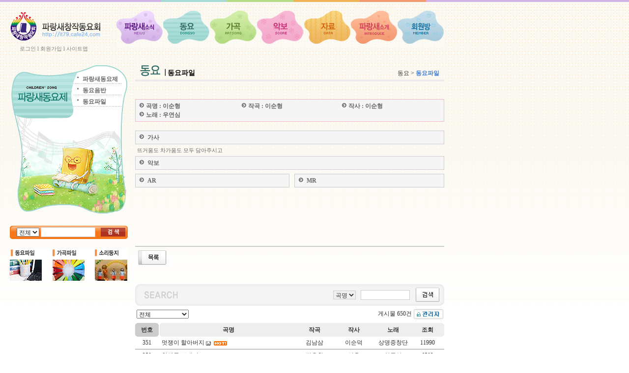

--- FILE ---
content_type: text/html
request_url: https://it79.cafe24.com/_ver01/_bbs_iw2000/?doc=bbs/board.php&bo_table=0203&sselect=&stext=&ssort=wr_num&sorder=asc&soperator=&page=11&wr_id=346
body_size: 10658
content:
<html>
<head>
<meta http-equiv='content-type' content='text/html; charset=euc-kr'>
<title>동요 > 동요파일 > 이순형</title>


<link rel='stylesheet' href='./style.css' type='text/css'>
<link rel='stylesheet' href='../_css/basic.css' type='text/css'>


</head>

<script language='JavaScript' src='./javascript.js'></script>

<body leftmargin='0' topmargin='0' style="background-color:transparent">

<!-- 상단 책갈피 -->
<a name='board_head'></a>




<link href="../_css/basic.css" rel="stylesheet" type="text/css">

<style type="text/css">
<!--
#Layer1_sm001 {
	position:absolute;
	width:240;
	height:100;
	z-index:1;
}
#sub004 {	position:absolute;
	left:600;
	height:0;
	z-index:4;
	width: 250;
	visibility: hidden;
}
#sub005 {	position:absolute;
	left:720;
	width:154px;
	height:0;
	z-index:5;
	visibility: hidden;
}
#sub006 {	position:absolute;
	left:700;
	width:200;
	height:0;
	z-index:6;
	visibility: hidden;
}
#sub_001 {
	position:absolute;
	width:650;
	z-index:1;
	visibility: hidden;
}
#sub_002 {
	position:absolute;
	z-index:2;
	visibility: hidden;
	width: 550;
}
#sub_003 {
	position:absolute;
	width:440;
	z-index:3;
	visibility: hidden;
}
#sub_004 {
	position:absolute;
	z-index:4;
	width: 425;
	visibility: hidden;
	left: 260;
}
#sub_005 {
	position:absolute;
	left:260;
	width:535;
	height:0;
	z-index:5;
	visibility: hidden;
}
#sub_006 {
	position:absolute;
	left:260;
	width:640;
	height:0;
	z-index:6;
	visibility: hidden;
}
.style3_t {	color: #3e7cd9;
	font-weight: bold;
}
.style5 {color: #000000; font-weight: bold; font-size: 14px; }
-->
</style>
<script type="text/JavaScript">
<!--
function MM_swapImgRestore() { //v3.0
  var i,x,a=document.MM_sr; for(i=0;a&&i<a.length&&(x=a[i])&&x.oSrc;i++) x.src=x.oSrc;
}

function MM_preloadImages() { //v3.0
  var d=document; if(d.images){ if(!d.MM_p) d.MM_p=new Array();
    var i,j=d.MM_p.length,a=MM_preloadImages.arguments; for(i=0; i<a.length; i++)
    if (a[i].indexOf("#")!=0){ d.MM_p[j]=new Image; d.MM_p[j++].src=a[i];}}
}

function MM_findObj(n, d) { //v4.01
  var p,i,x;  if(!d) d=document; if((p=n.indexOf("?"))>0&&parent.frames.length) {
    d=parent.frames[n.substring(p+1)].document; n=n.substring(0,p);}
  if(!(x=d[n])&&d.all) x=d.all[n]; for (i=0;!x&&i<d.forms.length;i++) x=d.forms[i][n];
  for(i=0;!x&&d.layers&&i<d.layers.length;i++) x=MM_findObj(n,d.layers[i].document);
  if(!x && d.getElementById) x=d.getElementById(n); return x;
}

function MM_swapImage() { //v3.0
  var i,j=0,x,a=MM_swapImage.arguments; document.MM_sr=new Array; for(i=0;i<(a.length-2);i+=3)
   if ((x=MM_findObj(a[i]))!=null){document.MM_sr[j++]=x; if(!x.oSrc) x.oSrc=x.src; x.src=a[i+2];}
}

function MM_showHideLayers() { //v6.0
  var i,p,v,obj,args=MM_showHideLayers.arguments;
  for (i=0; i<(args.length-2); i+=3) if ((obj=MM_findObj(args[i]))!=null) { v=args[i+2];
    if (obj.style) { obj=obj.style; v=(v=='show')?'visible':(v=='hide')?'hidden':v; }
    obj.visibility=v; }
}
//-->
</script>
<body onLoad="MM_preloadImages('../images/00/over_001.jpg','../images/00/over_002.jpg','../images/00/over_003.jpg','../images/00/over_004.jpg','../images/00/over_005.jpg','../images/00/over_006.jpg','../images/00/over_007.jpg')">
<table width="100%" height="100%" border="0" cellpadding="0" cellspacing="0" background="../images/00/mainbg.jpg" style="background-repeat:repeat-x">
  <tr>
    <td width="20" valign="top"><table width="100%" height="100%" border="0" cellpadding="0" cellspacing="0">
      <tr>
        <td>&nbsp;</td>
      </tr>
      <tr>
        <td height="69" bgcolor="#EFEFEF">&nbsp;</td>
      </tr>
    </table></td>
    <td width="884" valign="top"><table width="100%" height="100%" border="0" cellpadding="0" cellspacing="0">
      <tr>
        <td height="120" valign="top"><table width="100%" border="0" cellspacing="0" cellpadding="0">
            <tr>
                      <td width="239" height="120" valign="top">
					  
					  <a href="./"><img src="../images/00/menu.png" width="200" height="75" alt="" style="margin-top: 20px;"></a>
					  
					  <div style="position:absolute;margin-left: 20px; margin-top: -5px;font-size: 11px;opacity: 0.6;">
						<a href="./?doc=bbs/mblogin.php">로그인</a> l <a href="./?doc=bbs/mbform.php">회원가입</a>
	
				      l <a href="./?link_code=0001">사이트맵</a>
					  					  </div>
					  
		    </td>
              <td width="645" valign="top"><table width="100%" border="0" cellspacing="0" cellpadding="0">
                <tr>
                  <td height="4"><img src="../images/00/colorbar_001.jpg" width="645" height="4" /></td>
                </tr>
                <tr>
                  <td height="11"></td>
                </tr>
                <tr>
                  <td><table width="100%" border="0" cellspacing="0" cellpadding="0">
                      <tr>
                        <td width="95"><a href="./?link_code=0501" onMouseOver="MM_swapImage('Image8','','../images/00/over_001.jpg',1)" onMouseOut="MM_swapImgRestore()"><img src="../images/00/roll_001.jpg" name="Image8" width="95" height="80" border="0" onMouseOver="MM_showHideLayers('sub_001','','show','sub_002','','hide','sub_003','','hide','sub_004','','hide','sub_005','','hide','sub_006','','hide')" /></a></td>
                        <td width="95"><a href="./?link_code=0201" onMouseOut="MM_swapImgRestore()" onMouseOver="MM_swapImage('Image9','','../images/00/over_002.jpg',1)"><img src="../images/00/roll_002.jpg" name="Image9" width="95" height="80" border="0" onMouseOver="MM_showHideLayers('sub_001','','hide','sub_002','','show','sub_003','','hide','sub_004','','hide','sub_005','','hide','sub_006','','hide')" /></a></td>
                        <td width="96"><a href="./?link_code=0301" onMouseOut="MM_swapImgRestore()" onMouseOver="MM_swapImage('Image10','','../images/00/over_003.jpg',1)"><img src="../images/00/roll_003.jpg" name="Image10" width="96" height="80" border="0" onMouseOver="MM_showHideLayers('sub_001','','hide','sub_002','','hide','sub_003','','show','sub_004','','hide','sub_005','','hide','sub_006','','hide')" /></a></td>
                        <td width="96"><a href="./?link_code=0601" onMouseOut="MM_swapImgRestore()" onMouseOver="MM_swapImage('Image11','','../images/00/over_004.jpg',1)"><img src="../images/00/roll_004.jpg" name="Image11" width="96" height="80" border="0" onMouseOver="MM_showHideLayers('sub_001','','hide','sub_002','','hide','sub_003','','hide','sub_004','','show','sub_005','','hide','sub_006','','hide')" /></a></td>
                        <td width="95"><a href="./?link_code=0401" onMouseOut="MM_swapImgRestore()" onMouseOver="MM_swapImage('Image12','','../images/00/over_005.jpg',1)"><img src="../images/00/roll_005.jpg" name="Image12" width="95" height="80" border="0" onMouseOver="MM_showHideLayers('sub_001','','hide','sub_002','','hide','sub_003','','hide','sub_004','','hide','sub_005','','show','sub_006','','hide')" /></a></td>
                        <td width="95"><a href="./?link_code=0101" onMouseOut="MM_swapImgRestore()" onMouseOver="MM_swapImage('Image13','','../images/00/over_006.jpg',1)"><img src="../images/00/roll_006.jpg" name="Image13" width="95" height="80" border="0" onMouseOver="MM_showHideLayers('sub_001','','hide','sub_002','','hide','sub_003','','hide','sub_004','','hide','sub_005','','hide','sub_006','','show')" /></a></td>
                        <td width="95"><a href="./?link_code=0701" onMouseOut="MM_swapImgRestore()" onMouseOver="MM_swapImage('Image14','','../images/00/over_007.jpg',1)"><img src="../images/00/roll_007.jpg" name="Image14" width="95" height="80" border="0" onMouseOver="MM_showHideLayers('sub_001','','hide','sub_002','','hide','sub_003','','hide','sub_004','','hide','sub_005','','hide','sub_006','','hide')"></a></td>
                      </tr>
                  </table></td>
                </tr>
                <tr>
                  <td><table width="100%" border="0" cellspacing="0" cellpadding="0">
                    <tr>
                      <td width="95" valign="top"><div id="sub_001">
                          <table border=0 cellspacing=0 cellpadding=0><tr><td height=28><img src='../images/comm/dot_008.gif'> <b><a href='./?doc=bbs/board.php&bo_table=0501'><span style='font-size:9pt;color:666666'>공지사항</span></a></b></td><td height=28><img src='../images/comm/dot_008.gif'> <b><a href='./?doc=bbs/board.php&bo_table=0502'><span style='font-size:9pt;color:666666'>자유게시판</span></a></b></td></tr></table>                      </div></td>
                      <td width="95" valign="top"><div id="sub_002">
                          <table border=0 cellspacing=0 cellpadding=0><tr><td height=28><img src='../images/comm/dot_008.gif'> <b><a href='./?doc=bbs/board.php&bo_table=0201'><span style='font-size:9pt;color:666666'>파랑새동요제</span></a></b></td><td height=28><img src='../images/comm/dot_008.gif'> <b><a href='./?doc=bbs/board.php&bo_table=0202'><span style='font-size:9pt;color:666666'>동요음반</span></a></b></td><td height=28><img src='../images/comm/dot_008.gif'> <b><a href='./?doc=bbs/board.php&bo_table=0203'><span style='font-size:9pt;color:666666'>동요파일</span></a></b></td></tr></table>                      </div></td>
                      <td width="96" valign="top"><div id="sub_003">
                          <table border=0 cellspacing=0 cellpadding=0><tr><td height=28><img src='../images/comm/dot_008.gif'> <b><a href='./?doc=bbs/board.php&bo_table=0301'><span style='font-size:9pt;color:666666'>가곡음반</span></a></b></td><td height=28><img src='../images/comm/dot_008.gif'> <b><a href='./?doc=bbs/board.php&bo_table=0302'><span style='font-size:9pt;color:666666'>가곡파일</span></a></b></td></tr></table>                      </div></td>
                      <td width="96" align="right" valign="top"><div id="sub_004">
                          <table border=0 cellspacing=0 cellpadding=0><tr><td height=28><img src='../images/comm/dot_008.gif'> <b><a href='./?doc=bbs/board.php&bo_table=0601'><span style='font-size:9pt;color:666666'>가락악보</span></a></b></td><td height=28><img src='../images/comm/dot_008.gif'> <b><a href='./?doc=bbs/board.php&bo_table=0602'><span style='font-size:9pt;color:666666'>반주악보</span></a></b></td><td height=28><img src='../images/comm/dot_008.gif'> <b><a href='./?doc=bbs/board.php&bo_table=0604'><span style='font-size:9pt;color:666666'>지정곡악보</span></a></b></td></tr></table>                      </div></td>
                      <td width="95" align="right" valign="top"><div id="sub_005">
                          <table border=0 cellspacing=0 cellpadding=0><tr><td height=28><img src='../images/comm/dot_008.gif'> <b><a href='./?doc=bbs/board.php&bo_table=0401'><span style='font-size:9pt;color:666666'>사진</span></a></b></td><td height=28><img src='../images/comm/dot_008.gif'> <b><a href='./?doc=bbs/board.php&bo_table=0402'><span style='font-size:9pt;color:666666'>동영상</span></a></b></td><td height=28><img src='../images/comm/dot_008.gif'> <b><a href='./?doc=bbs/board.php&bo_table=0403'><span style='font-size:9pt;color:666666'>종합</span></a></b></td></tr></table>                      </div></td>
                      <td width="95" align="right" valign="top"><div id="sub_006">
                          
			<table border=0 cellspacing=0 cellpadding=0>
			<tr><td height=28>
			<img src='../images/comm/dot_008.gif'> <b><a href='./?link_code=0101'><span style='font-size:9pt;color:666666'>취지</span></a></b>
			</td>
			<td height=28>
			<img src='../images/comm/dot_008.gif'> <b><a href='./?link_code=0102'><span style='font-size:9pt;color:666666'>조직</span></a></b>
			</td>
			<td height=28>
			<img src='../images/comm/dot_008.gif'> <b><a href='./?link_code=0103'><span style='font-size:9pt;color:666666'>회칙</span></a></b>
			</td>
			<td height=28>
			<img src='../images/comm/dot_008.gif'> <b><a href='./?link_code=0105'><span style='font-size:9pt;color:666666'>임원</span></a></b>
			</td>
			<td height=28>
			<img src='../images/comm/dot_008.gif'> <b><a href='./?link_code=0106'><span style='font-size:9pt;color:666666'>회원</span></a></b>
			</td>
			</tr>
			</table>
			                      </div></td>
                      <td width="95" align="right" valign="top">&nbsp;</td>
                    </tr>
                  </table></td>
                </tr>
              </table></td>
            </tr>
          </table></td>
      </tr>
      <tr>
        <td height="10"></td>
      </tr>
      <tr>
        <td valign="top"><table width="100%" border="0" cellspacing="0" cellpadding="0">
          <tr>
            <td width="240" valign="top"><table width="100%" border="0" cellspacing="0" cellpadding="0">
              <tr>
              <td width="240" height="310" valign="top"><div id="Layer1_sm001">
                  <table width="100%" border="0" cellspacing="0" cellpadding="0">
                    <tr>
                      <td height="130" valign="top"><table width="100%" border="0" cellspacing="0" cellpadding="0">
                        <tr>
                          <td width="130">&nbsp;</td>
                          <td><table width="100%" border="0" cellspacing="0" cellpadding="0">
                              <tr>
                                <td height="20">&nbsp;</td>
                              </tr>
                              <tr>
                                <td>
			<table width='90%' border=0 cellspacing=0 cellpadding=0>
			<tr><td height=20>
			<img src='../images/comm/dot_008.gif'> <b><a href='./?doc=bbs/board.php&bo_table=0201'><span style='font-size:9pt;color:666666'>파랑새동요제</span></a></b>
			</td></tr>
			<tr><td height=3 background='../images/comm/bg_linein.gif' style='background-repeat:repeat-x'></td></tr>
			</table>
			
			<table width='90%' border=0 cellspacing=0 cellpadding=0>
			<tr><td height=20>
			<img src='../images/comm/dot_008.gif'> <b><a href='./?doc=bbs/board.php&bo_table=0202'><span style='font-size:9pt;color:666666'>동요음반</span></a></b>
			</td></tr>
			<tr><td height=3 background='../images/comm/bg_linein.gif' style='background-repeat:repeat-x'></td></tr>
			</table>
			
			<table width='90%' border=0 cellspacing=0 cellpadding=0>
			<tr><td height=20>
			<img src='../images/comm/dot_008.gif'> <b><a href='./?doc=bbs/board.php&bo_table=0203'><span style='font-size:9pt;color:666666'>동요파일</span></a></b>
			</td></tr>
			<tr><td height=3 background='../images/comm/bg_linein.gif' style='background-repeat:repeat-x'></td></tr>
			</table>
			                                </td>
                              </tr>
                          </table></td>
                        </tr>
                      </table></td>
                    </tr>
                    <tr>
                      <td><table width="100%" border="0" cellspacing="0" cellpadding="0">
                        <tr>
                          <td width="30">&nbsp;</td>
                          <td>
			<table width='100%' border=0 cellspacing=0 cellpadding=0>
			<tr>
			</tr>
			</table></td>
                          <td width="20">&nbsp;</td>
                        </tr>
                      </table>
                    </td>
                    </tr>
                  </table>
                  </div>
				  
			  <img src="../images/00/sm_02.png" width="240" height="310" alt=""/>
			  
			  </td>
              </tr>
			  
			  
			  
			  
			  
			  
			  
			  
			  
              <tr>
                <td height="20">&nbsp;</td>
              </tr>
              <tr>
                <td height="27" valign="top"><table width="100%" border="0" cellspacing="0" cellpadding="0">

                  <tr>
                    <td height="27" background="../images/00/search_002_n.jpg"><table width="100%" border="0" cellspacing="0" cellpadding="0">
                      <form name=fgnusearch method=get action='./'>
                        <input type='hidden' name='doc'           value='bbs/gnusearch.php'>
                        <input type='hidden' name='sselect'       value='concat(wr_subject,wr_content)'>
                        <input type='hidden' name='soperator'     value='1'>
                        <input type='hidden' name='srch_rows'     value='15'>
                        <input type='hidden' name='srch_comment'  value='1'>
                        <input type='hidden' name='srch_days'     value='0'>
                        <input type='hidden' name='sselect'     value='concat(wr_subject,wr_content,wr_1)'>
                        <tr>
                          <td width="60" align="right"><select name=sselect>
                            <option value="concat(wr_subject,wr_content,wr_1)">전체</option>
                            <option value='wr_subject'>곡명</option>
                            <option value='wr_2'>작곡</option>
                            <option value='wr_3'>작사</option>
                            <option value='wr_4'>노래</option>
                            <option value='wr_content'>가사</option>
                            <option value='wr_1'>기타</option>
                          </select></td>
                          <td>&nbsp;<input type=text class=input name='stext' size=14 required minlength=2 itemname='검색어' style="height:20px;"></td>
                          <td><input type=image src='../images/00/searchbt_n.jpg' border=0 align=absmiddle></td>
                        </tr>
                      </form>
                    </table></td>
                  </tr>

                </table>
                  <map name="Map2">
                    <area shape="rect" coords="259,0,299,12" href="./?link_code=0501" />
                  </map>
                  <map name="Map__003">
                    <area shape="rect" coords="261,1,297,13" href="./?link_code=0006">
                  </map></td>
              </tr>
              <tr>
                <td height="20">&nbsp;</td>
              </tr>
              <tr>
              <td height="66" valign="top">
				
			  <img src="../images/00/botton_003.png" alt="" width="240" height="66" usemap="#Map_mb003" border="0"/></td>
              </tr>
			  
			  
			  
			  
			  
			  
			  
			  
			  
            </table></td>
            <td width="15">&nbsp;</td>
            <td valign="top">

			
			<table width="100%" border="0" cellspacing="0" cellpadding="0">
              <tr>
                <td><table width="100%" border="0" cellspacing="0" cellpadding="0">
                    <tr>
                      <td width="10"><img src="../images/00/title_02.jpg"></td>
                      <td><table width="100%" border="0" cellspacing="0" cellpadding="0">
                          <tr>
                            <td height="25" valign="bottom">
							
							<span class="style5">
                              동요파일                            </span>
							
							</td>
                          </tr>
                        </table>
                        <span class="style5">                        </span></td>
                      <td align="right" valign="middle"><table width="100%" border="0" cellspacing="0" cellpadding="0">
                          <tr>
                            <td height="25" align="right" valign="bottom">동요 &gt; <span class="style3_t">동요파일</span></td>
                          </tr>
                      </table></td>
                      <td width="10">&nbsp;</td>
                    </tr>
                </table></td>
              </tr>
              <tr>
                <td height="4" bgcolor="ebe9e9"></td>
              </tr>
              <tr>
                <td><table width="100%" border="0" cellspacing="0" cellpadding="0">
                    <tr>
                      <td width="10">&nbsp;</td>
                      <td>
					  

			
					  </td>
                      <td width="10">&nbsp;</td>
                    </tr>
                </table></td>
              </tr>
            </table>
	

	


<script language='JavaScript'>
	<!--
	var dom = (document.getElementById) ? true : false;
	var ns5 = ((navigator.userAgent.indexOf("Gecko")>-1) && dom) ? true: false;
	var ie5 = ((navigator.userAgent.indexOf("MSIE")>-1) && dom) ? true : false;
	var ns4 = (document.layers && !dom) ? true : false;
	var ie4 = (document.all && !dom) ? true : false;
	var nodyn = (!ns5 && !ns4 && !ie4 && !ie5) ? true : false;
	var offX = 12;
	var offY = 12;

    function gblayeraction(event, name, status)
    {
		var divobj, divsts; 

		if (nodyn) return;
		divobj = (ns4) ? document.name.document : (ie4) ? document.all[name] : (ie5||ns5) ? document.getElementById(name) : null;
		divsts = (ns4) ? document.name : divobj.style;
		var mouseX, mouseY, tpWd, tpHt, winWd, winHt;
		mouseX = (ns4||ns5) ? event.pageX: window.event.clientX + document.body.scrollLeft;
		mouseY = (ns4||ns5) ? event.pageY: window.event.clientY + document.body.scrollTop;
		tpWd = (ns4) ? divobj.width: (ie4||ie5) ? divobj.clientWidth: divobj.offsetWidth;
		tpHt = (ns4) ? divobj.height: (ie4||ie5) ? divobj.clientHeight: divobj.offsetHeight;
		winWd = (ns4||ns5) ? window.innerWidth - 20 + window.pageXOffset: document.body.clientWidth + document.body.scrollLeft;
		winHt = (ns4||ns5) ? window.innerHeight + window.pageYOffset: document.body.clientHeight + document.body.scrollTop;
		if((mouseX+offX+tpWd) > winWd)
			divsts.left = (ns4) ? mouseX-(tpWd+offX) : mouseX-(tpWd+offX)+"px";
		else
			divsts.left = (ns4) ? mouseX+offX : mouseX+offX+"px";
		if((mouseY+offY+tpHt) > winHt)
			divsts.top = (ns4) ? mouseY-(tpHt+offY) : mouseY-(tpHt+offY)+"px";
		else
			divsts.top = (ns4) ? mouseY+offY : mouseY+offY+"px";
			
		if(ns4||ns5) {
			divsts.left = mouseX - 17;
			divsts.top = mouseY - 16;
		} else {
			divsts.posLeft = mouseX - 17;
			divsts.posTop = mouseY - 16;
		}

		if(status=='visible') {
			if(divsts) {
				divsts.visibility='hidden';
			}
		}
		divsts.visibility=status; 
    }

    function gblayer(layername, id, name, email, homepage, profile, dir)
    {
        var body = "";
        var height = 0;

        if (id) {
            body += "<tr onmouseover=this.style.backgroundColor='#ffffff' onmouseout=this.style.backgroundColor='#F5F3EE'><td height=20>&nbsp;<a href=\"javascript:var mbmemo  =  window.open('./?doc=bbs/mbmemoform.php&me_recv_mb_id="+id+"', 'mbmemo', 'left=200,top=100,width=520,height=325,scrollbars=1'); mbmemo.focus();\"><img src='image/icon_memo.gif' align=absmiddle border=0>&nbsp;쪽지보내기</a>&nbsp;&nbsp;</td></tr>";
            height += 20;
        }

/*
                if (name) {
            body += "<tr onmouseover=this.style.backgroundColor='#ffffff' onmouseout=this.style.backgroundColor='#F5F3EE'><td height=20>&nbsp;<a href=\"./?doc=bbs/board.php&bo_table=0203&sselect=wr_name&stext="+name+"\"><img src='image/icon_name.gif' align=absmiddle border=0>&nbsp;이름으로 검색&nbsp;&nbsp;</td></tr>";
            height += 20;
        }
        */

        if (email) {
            body += "<tr onmouseover=this.style.backgroundColor='#ffffff' onmouseout=this.style.backgroundColor='#F5F3EE'><td height=20>&nbsp;<a href=\"javascript:var formmail  =  window.open('./?doc=bbs/formmail.php&mb_id="+id+"&name="+name+"&email="+email+"', 'formmail', 'left=200,top=100,width=500,height=370,scrollbars=0'); formmail.focus();\"><img src='image/icon_mail.gif' align=absmiddle border=0>&nbsp;메일보내기</a>&nbsp;&nbsp;</td></tr>";
            height += 20;
        }

/*
        if (homepage) {
            body += "<tr onmouseover=this.style.backgroundColor='#ffffff' onmouseout=this.style.backgroundColor='#F5F3EE'><td height=20>&nbsp;<a href=\"javascript:;\" onclick=\"window.open('"+homepage+"');\"><img src='image/icon_home.gif' align=absmiddle border=0>&nbsp;홈페이지</a>&nbsp;&nbsp;</td></tr>";
            height += 20;
        }

        if (parseInt(profile) && id) {
            body += "<tr onmouseover=this.style.backgroundColor='#ffffff' onmouseout=this.style.backgroundColor='#F5F3EE'><td height=20>&nbsp;<a href=\"javascript:winopen('./?doc=bbs/mbprofile.php&mb_id="+id+"', 'mbprofile', 'left=50,top=50,width=516,height=350,scrollbars=1');\"><img src='image/icon_profile.gif' align=absmiddle border=0>&nbsp;자기소개&nbsp;&nbsp;</td></tr>";
            height += 20;
        }
*/

        var head = "<div id="+layername+" style='position:absolute; left:1px; top:1px; width:135px; height:"+height+"px; z-index:1; visibility: hidden'>";
        var tail = "";
        if (body) {
            head += "<table border=0 width=100%><tr><td colspan=3 height=10 onmouseover=gblayeraction(event,'"+layername+"','hidden')></td></tr><tr><td width=5 onmouseover=gblayeraction(event,'"+layername+"','hidden')></td><td bgcolor=#222222><table border=0 cellspacing=0 cellpadding=3 width=100% height=100% bgcolor=#F5F3EE>";
            tail = "</table></td><td width=10 onmouseover=gblayeraction(event,'"+layername+"','hidden')></td></tr><tr><td colspan=3 height=10 onmouseover=gblayeraction(event,'"+layername+"','hidden')></td></tr></table>";
        }
        tail += "</div>";

        document.writeln(head+body+tail);
	//-->
    }
</script>
<META http-equiv="imagetoolbar" content="no">
<link rel='stylesheet' href='bbs/skin/board/basic_gallery_shop_0203/style01.css' type='text/css'>


<script language="JavaScript">
<!--
    function image_window2(src)
    {
        var img = src.src;
        var tmp_w = w = src.tmp_width;
        var tmp_h = h = src.tmp_height;

        winl = (screen.width-w)/2;
        wint = (screen.height-h)/3;

        if (w >= screen.width) {
            winl = 0;
            w = screen.width - 10;
            h = (parseInt)(w * (h / w));
        }

        if (h >= screen.height) {
            wint = 0;
            h = screen.height - 80;
            w = (parseInt)(h * (w / h));
        }

        var settings  ='width='+w+',';
            settings +='height='+h+',';
            settings +='top='+wint+',';
            settings +='left='+winl+',';
            settings +='scrollbars=no,';
            settings +='resizable=no,';
            settings +='status=no';

        win=window.open("","newWindow",settings);
        win.document.open();
        win.document.write ("<html><head><meta http-equiv='content-type' content='text/html; charset=euc-kr'>");
        win.document.write ("<title>이미지 보기</title></head>");
        win.document.write ("<body leftmargin=0 topmargin=0>");
        win.document.write ("<img src='"+img+"' width='"+w+"' height='"+h+"'border=0 onclick='window.close();' style='cursor:hand'>");
        win.document.write ("</body></html>");
        win.document.close();

        if(parseInt(navigator.appVersion) >= 4){win.window.focus();}
    }
//-->
</script>


<!-- ########## {레이아웃 테이블 시작} ###########--//-->
<style type="text/css">
<!--
.mystyle {font-size:9pt; color:#5E5E5E}
.v_padding6 {PADDING-LEFT: 20px; PADDING-right: 20px; PADDING-BOTTOM: 20px; PADDING-TOP: 20px; }
-->
</style>
<br>
<table width=100% cellspacing=0 cellpadding=4 style='border:1px solid #f6b5d3'>
  <tr>
    <td height=35 bgcolor=#F5F5F5><table width="100%" border="0" cellspacing="0" cellpadding="0">
      <tr>
        <td>&nbsp;<span class="sub_t sub_bg"><img src='bbs/skin/board/basic_gallery_shop_0203/icon_direct.gif' />&nbsp;<font color=#666666><b>곡명 : <span class="con_bg con_t"><b>
          이순형        </b></span></b></font></span></td>
        <td><span class="sub_t sub_bg"><img src='bbs/skin/board/basic_gallery_shop_0203/icon_direct.gif' />&nbsp;<font color=#666666><b>작곡 : <span class="con_bg con_t">
          이순형        </span></b></font></span></td>
        <td><span class="sub_t sub_bg"><img src='bbs/skin/board/basic_gallery_shop_0203/icon_direct.gif' />&nbsp;<font color=#666666><b>작사 : <span class="con_bg con_t">
          이순형        </span></b></font></span></td>
      </tr>
      <tr>
        <td><span class="sub_t sub_bg">&nbsp;<img src='bbs/skin/board/basic_gallery_shop_0203/icon_direct.gif' />&nbsp;<font color=#666666><b>노래 : <span class="con_bg con_t">
          우연심        </span></b></font></span></td>
        <td>&nbsp;</td>
        <td>&nbsp;</td>
      </tr>
    </table></td>
  </tr>
</table>
<table width=100% border=0 align=center cellpadding=0 cellspacing=0 class='tb00'>
	<form name='fgbform' action='./?doc=bbs/gbform.php&w=&bo_table=0606' method='post' enctype='multipart/form-data' onsubmit='return fgbform_check(this);'>
	
	<input type=hidden name=wr_id_s  value="346">
	
	<input type=hidden name=subject_s  value="이순형">
	<input type=hidden name=name_s  value="이순형">
	<input type=hidden name=issue_s  value="이순형">
	<input type=hidden name=sale_s  value="">
	
	
<tr>
  <td align=center><br>
    
    
    
  <table width=100% cellspacing=0 cellpadding=4 style='border:1px solid #cccccc'>
  <tr>
    <td height=24 bgcolor=#F5F5F5>&nbsp;<img src='bbs/skin/board/basic_gallery_shop_0203/icon_direct.gif'>&nbsp; <font color=#666666><b>가사</b></font></td>
  </tr>
  </table>
  <table width=100% cellpadding=2 class=tb03>
    <tr>
      <td style='word-break:break-all;' class='lh' valign=top>
        <!-- 내용 출력 -->
        <span class=bl>
          뜨거움도 차가움도 모두 담아주시고          </span>
        <!-- 테러 태그 방지용 -->
        <a href=""></a><a href=''></a></td>
    </tr>
  </table>
  
  <table width=100% cellspacing=0 cellpadding=4 style='border:1px solid #cccccc'>
    <tr>
      <td height=24 bgcolor=#F5F5F5>&nbsp;<img src='bbs/skin/board/basic_gallery_shop_0203/icon_direct.gif'>&nbsp; <font color=#666666><b>악보</b></font></td>
    </tr>
  </table>
  <table width=100% cellpadding=2 class=tb03>
    <tr>
      <td align="center" valign=top class='lh' style='word-break:break-all;'>      </td>
    </tr>
  </table>
  <table width="100%" border="0" cellspacing="0" cellpadding="0">
    <tr>
      <td width="50%" valign="top"><table width=100% cellspacing=0 cellpadding=4 style='border:1px solid #cccccc'>
        <tr>
          <td height=24 bgcolor=#F5F5F5>&nbsp;<img src='bbs/skin/board/basic_gallery_shop_0203/icon_direct.gif'>&nbsp; <font color=#666666><b>AR</b></font></td>
        </tr>
      </table>
        <table width=100% cellpadding=2 class=tb03>
          <tr>
            <td align="center" valign=top class='lh' style='word-break:break-all;'><script language=javascript>audioWrite('./data/file/0203/735b755d_iw2000.mp3','','')</script><br>            </td>
          </tr>
        </table></td>
      <td width="10">&nbsp;</td>
      <td valign="top"><table width=100% cellspacing=0 cellpadding=4 style='border:1px solid #cccccc'>
        <tr>
          <td height=24 bgcolor=#F5F5F5>&nbsp;<img src='bbs/skin/board/basic_gallery_shop_0203/icon_direct.gif'>&nbsp; <font color=#666666><b>MR</b></font></td>
        </tr>
      </table>
        <table width=100% cellpadding=2 class=tb03>
          <tr>
            <td align="center" valign=top class='lh' style='word-break:break-all;'>            </td>
          </tr>
        </table></td>
    </tr>
  </table>
  </td>
</tr>
</form>
</table>

<table>
<tr><td></table>
<br />
<!-- 링크 -->
<br />
<table width=100% align=center border=0 cellpadding=0 cellspacing=0>
  <tr bgcolor="#cccccc">
    <td height="2" colSpan=4></td>
  </tr>
  <tr>
    <td height="5" colSpan=4></td>
  </tr>
  <tr>
    <td width=5>&nbsp;</td>
    <td height=35>        <a href="./?doc=bbs/board.php&bo_table=0203&page=11"><img src='bbs/skin/board/basic_gallery_shop_0203/img/list.gif' border=0 alt='목록' align=absmiddle></a>                                                            </td>
    <td align=right>            </td>
    <td width=5>&nbsp;</td>
  </tr>
</table>
<br>

<script language="JavaScript">
<!--
    // HTML 로 넘어온 <img ... > 태그의 폭이 테이블폭보다 크다면 테이블폭을 적용한다.
    // 제로보드 참고
    function resize_image()
    {
        var target = document.getElementsByName('target_resize_image[]');
        for(i=0; i<target.length; i++) { 
            // 원래 사이즈를 저장해 놓는다
            target[i].tmp_width  = target[i].width;
            target[i].tmp_height = target[i].height;
            // 이미지 폭이 테이블 폭보다 크다면 테이블폭에 맞춘다
            if(target[i].width > document.main_table.width)
                target[i].width = document.main_table.width;
        }
    }
    window.onload = resize_image;
//-->
</script>


<style type=text/css>
    .bh  {font-family:돋움; font-size:11px; color: #C9759F}
    .tt {font-size:9pt;COLOR: #575757;}
.w_padding {PADDING-LEFT: 15px; PADDING-BOTTOM: 5px; PADDING-TOP: 5px; }
</style>

<table width='100%' border="0" align=center cellpadding="0" cellspacing="0">
  <tr><td>

<!--지4시작-->
<br>
<table width="100%" border="0" align="center" cellpadding="0" cellspacing="0" cellspcing="0">
  <tr><td>

        <table width="100%" border="0" cellspacing="0" cellpadding="0">
      <form name=fsearch method=get action='./'>
        <tr>
          <input type=hidden name=doc value='bbs/board.php'>
          <input type=hidden name=bo_table value='0203'>
          <td width="10"><img src="bbs/skin/board/basic_gallery_shop_0203/img/02_ft_l.gif" width="10" height="44"></td>
          <td background="bbs/skin/board/basic_gallery_shop_0203/img/02_ft_c.gif"><img src="bbs/skin/board/basic_gallery_shop_0203/img/search_t.gif" width="82" height="44"></td>
          <td width="95" align=right background="bbs/skin/board/basic_gallery_shop_0203/img/02_ft_c.gif"><select name=sselect class=select>
            <option value='wr_subject'>곡명</option>
            <option value='wr_2'>작곡</option>
            <option value='wr_3'>작사</option>
            <option value='wr_4'>노래</option>
            <option value='wr_content'>가사</option>
            <option value='wr_1'>기타</option>
                                  </select></td>
          <td width="110" align=right background="bbs/skin/board/basic_gallery_shop_0203/img/02_ft_c.gif"><input type=stext class="input" name=stext size=10 required itemname='검색어' value='' style="width:100;height:20" /></td>
          <td width="60" align=right background="bbs/skin/board/basic_gallery_shop_0203/img/02_ft_c.gif"><input name="image" type=image src='bbs/skin/board/basic_gallery_shop_0203/img/search.gif' alt='검색' align=absmiddle border=0>
          </td>
          <td width="10"><img src="bbs/skin/board/basic_gallery_shop_0203/img/02_ft_r.gif" width="10" height="44"></td>
        </tr>
      </form>
    </table>
    <!-- 분류 셀렉트 박스, 게시물 몇건, 관리자화면 링크 시작 -->
<table width="100%" border="0" cellspacing="0" cellpadding="0">
<tr>
    <form name=fcategory method=get action='./'>
    <input type=hidden name=doc value='bbs/board.php'>
    <td width="5" height="35">&nbsp;</td>
   <td width="10%" align="left">
               <select name=ca_id onchange="location='./?doc=bbs/board.php&bo_table=0203&sselect=ca_id&stext='+this.value;">
            <option value=''>전체</option>
            <option value='1'>파랑새동요18집</option>
<option value='2'>파랑새동요17집</option>
<option value='3'>파랑새동요16집</option>
<option value='4'>파랑새동요15집</option>
<option value='5'>파랑새동요14집</option>
<option value='6'>파랑새동요13집</option>
<option value='7'>파랑새동요12집</option>
<option value='8'>파랑새동요11집</option>
<option value='9'>파랑새동요10집</option>
<option value='10'>파랑새동요9집</option>
<option value='11'>파랑새동요8집</option>
<option value='12'>파랑새동요7집</option>
<option value='13'>파랑새동요6집</option>
<option value='14'>파랑새동요5집</option>
<option value='15'>파랑새동요4집</option>
<option value='16'>파랑새동요3집</option>
<option value='17'>파랑새동요2집</option>
<option value='18'>파랑새동요1집</option>
<option value='19'>파랑새동요19집</option>
<option value='20'>파랑새동요20집</option>
<option value='21'>파랑새동요21집</option>
<option value='22'>파랑새동요22집</option>
<option value='23'>파랑새동요23집</option>
<option value='24'>파랑새동요24집</option>
            </select>
           </td></form>
    <td width="40%" align="left" valign="bottom"></td>
    <td width="50%" align="right"><font class=w_font>게시물 650건</font>&nbsp;<a href='./?doc=bbs/admin/boardform.php&w=u&bo_table=0203'><img src='bbs/skin/board/basic_gallery_shop_0203/img/admin_button.gif' border=0 align=absmiddle></a></td>
</tr>
</table>
<!-- 분류 셀렉트 박스, 게시물 몇건, 관리자화면 링크 끝 -->
<!-- 여백 -->
<!-- 게시판 제목 시작 -->
<table width="100%" border="0" cellspacing="0" cellpadding="0">
<form name=frmgblist method='post' action='./?doc=bbs/gbdeleteall.php'>
<input type=hidden name=bo_table value='0203'>
<input type=hidden name=sselect  value=''>
<input type=hidden name=stext    value=''>
<input type=hidden name=section  value=''>
<input type=hidden name=page     value='11'>
<input type=hidden name=sw       value=''>
<tr> 
    <td width="4" height="28" bgcolor="#CCCCCC"><img src="bbs/skin/board/basic_gallery_shop_0203/img/list_top_01.gif" width="4" height="28"></td>
    <td width="40" align="center" valign="middle" bgcolor="#CCCCCC"><font style="font-family:돋움; font-size:9pt; color:#FFFFFF"><a href='./?doc=bbs/board.php&ssort=wr_num&sorder=desc&sselect=&stext=&page=11&bo_table=0203&soperator='><strong>번호</strong></a></font></td>
    <td width="5" align="center" valign="middle" bgcolor="#CCCCCC"><img src="bbs/skin/board/basic_gallery_shop_0203/img/list_top_02.gif" width="5" height="28"></td>
    <td width="5" align="center" valign="middle" bgcolor="#EEEEEE"><img src="bbs/skin/board/basic_gallery_shop_0203/img/list_top_03.gif" width="5" height="28"></td>
        <td align="center" valign="middle" bgcolor="#EEEEEE"><font class=w_title><a href='./?doc=bbs/board.php&ssort=wr_subject&sorder=asc&sselect=&stext=&page=11&bo_table=0203&soperator='><strong>곡명</strong></font></td>
    <td width="80" align="center" valign="middle" bgcolor="#EEEEEE"><font class=w_title><a href='./?doc=bbs/board.php&ssort=wr_subject&sorder=asc&sselect=&stext=&page=11&bo_table=0203&soperator='><strong>작곡</strong></font></td>
    <td width="80" align="center" valign="middle" bgcolor="#EEEEEE"><font class=w_title><a href='./?doc=bbs/board.php&ssort=wr_subject&sorder=asc&sselect=&stext=&page=11&bo_table=0203&soperator='><strong>작사</strong></font></td>
    <td width="80" align="center" valign="middle" bgcolor="#EEEEEE"><font class=w_title><a href='./?doc=bbs/board.php&ssort=wr_subject&sorder=asc&sselect=&stext=&page=11&bo_table=0203&soperator='><strong>노래</strong></font></td>
    <td width="60" align="center" valign="middle" bgcolor="#EEEEEE"><font class=w_title><a href='./?doc=bbs/board.php&ssort=wr_hit&sorder=asc&sselect=&stext=&page=11&bo_table=0203&soperator='><strong>조회</strong></a></font></td>
            <td width="4" bgcolor="#EEEEEE"><img src="bbs/skin/board/basic_gallery_shop_0203/img/list_top_04.gif" width="4" height="28"></td>
</tr>
</table>
<!-- 게시판 제목 끝 -->

<!-- 게시물 리스트 시작 -->
<table width="100%" border="0" cellspacing="0" cellpadding="0" class="w_fixed">

 


<tr > 
    <td width="4" height="25"><img src="bbs/skin/board/basic_gallery_shop_0203/img/trans4.gif" width="4" height="25"></td>
    <td width="40" align="center" valign="middle">
        <font class=w_list>351</font></td>
    <td width="5" align="center" valign="middle"><img src="bbs/skin/board/basic_gallery_shop_0203/img/trans5.gif" width="5" height="25"></td>
    <td width="5" align="center" valign="middle"><img src="bbs/skin/board/basic_gallery_shop_0203/img/trans5.gif" width="5" height="25"></td>
        <td valign="middle">
	
        <a href='./?doc=bbs/board.php&bo_table=0203&sselect=&stext=&ssort=wr_num&sorder=asc&soperator=&page=11&wr_id=354'><font class=w_list>멋쟁이 할아버지</font></a>  <img src='bbs/skin/board/basic_gallery_shop_0203/icon_file.gif' align='absmiddle'>  <img src='bbs/skin/board/basic_gallery_shop_0203/icon_hot.gif' align='absmiddle'> </td>

     <td width="80" align="center" valign="middle"><font class=w_font>김남삼</font></td>
     <td width="80" align="center" valign="middle"><font class=w_font>이순덕</font></td>
     <td width="80" align="center" valign="middle"><font class=w_font>상명중창단</font></td>
    <td width="60" align="center" valign="middle"><font class=w_font>11990</font></td>
            <td width="4"><img src="bbs/skin/board/basic_gallery_shop_0203/img/trans4.gif" width="4" height="25"></td>
</tr>
<tr>
    <td colspan="13" height="1" background="bbs/skin/board/basic_gallery_shop_0203/img/dot_bg.gif"></td>
</tr>

 


<tr > 
    <td width="4" height="25"><img src="bbs/skin/board/basic_gallery_shop_0203/img/trans4.gif" width="4" height="25"></td>
    <td width="40" align="center" valign="middle">
        <font class=w_list>350</font></td>
    <td width="5" align="center" valign="middle"><img src="bbs/skin/board/basic_gallery_shop_0203/img/trans5.gif" width="5" height="25"></td>
    <td width="5" align="center" valign="middle"><img src="bbs/skin/board/basic_gallery_shop_0203/img/trans5.gif" width="5" height="25"></td>
        <td valign="middle">
	
        <a href='./?doc=bbs/board.php&bo_table=0203&sselect=&stext=&ssort=wr_num&sorder=asc&soperator=&page=11&wr_id=353'><font class=w_list>한해를 보내며</font></a>  <img src='bbs/skin/board/basic_gallery_shop_0203/icon_file.gif' align='absmiddle'>  <img src='bbs/skin/board/basic_gallery_shop_0203/icon_hot.gif' align='absmiddle'> </td>

     <td width="80" align="center" valign="middle"><font class=w_font>정윤환</font></td>
     <td width="80" align="center" valign="middle"><font class=w_font>선용</font></td>
     <td width="80" align="center" valign="middle"><font class=w_font>안준섭</font></td>
    <td width="60" align="center" valign="middle"><font class=w_font>6502</font></td>
            <td width="4"><img src="bbs/skin/board/basic_gallery_shop_0203/img/trans4.gif" width="4" height="25"></td>
</tr>
<tr>
    <td colspan="13" height="1" background="bbs/skin/board/basic_gallery_shop_0203/img/dot_bg.gif"></td>
</tr>

 


<tr > 
    <td width="4" height="25"><img src="bbs/skin/board/basic_gallery_shop_0203/img/trans4.gif" width="4" height="25"></td>
    <td width="40" align="center" valign="middle">
        <font class=w_list>349</font></td>
    <td width="5" align="center" valign="middle"><img src="bbs/skin/board/basic_gallery_shop_0203/img/trans5.gif" width="5" height="25"></td>
    <td width="5" align="center" valign="middle"><img src="bbs/skin/board/basic_gallery_shop_0203/img/trans5.gif" width="5" height="25"></td>
        <td valign="middle">
	
        <a href='./?doc=bbs/board.php&bo_table=0203&sselect=&stext=&ssort=wr_num&sorder=asc&soperator=&page=11&wr_id=352'><font class=w_list>알수 있잖아</font></a>  <img src='bbs/skin/board/basic_gallery_shop_0203/icon_file.gif' align='absmiddle'>  <img src='bbs/skin/board/basic_gallery_shop_0203/icon_hot.gif' align='absmiddle'> </td>

     <td width="80" align="center" valign="middle"><font class=w_font>이명호</font></td>
     <td width="80" align="center" valign="middle"><font class=w_font>김옥배</font></td>
     <td width="80" align="center" valign="middle"><font class=w_font>기세영, 신나라</font></td>
    <td width="60" align="center" valign="middle"><font class=w_font>8667</font></td>
            <td width="4"><img src="bbs/skin/board/basic_gallery_shop_0203/img/trans4.gif" width="4" height="25"></td>
</tr>
<tr>
    <td colspan="13" height="1" background="bbs/skin/board/basic_gallery_shop_0203/img/dot_bg.gif"></td>
</tr>

 


<tr > 
    <td width="4" height="25"><img src="bbs/skin/board/basic_gallery_shop_0203/img/trans4.gif" width="4" height="25"></td>
    <td width="40" align="center" valign="middle">
        <font class=w_list>348</font></td>
    <td width="5" align="center" valign="middle"><img src="bbs/skin/board/basic_gallery_shop_0203/img/trans5.gif" width="5" height="25"></td>
    <td width="5" align="center" valign="middle"><img src="bbs/skin/board/basic_gallery_shop_0203/img/trans5.gif" width="5" height="25"></td>
        <td valign="middle">
	
        <a href='./?doc=bbs/board.php&bo_table=0203&sselect=&stext=&ssort=wr_num&sorder=asc&soperator=&page=11&wr_id=351'><font class=w_list>노래하는 숲속</font></a>  <img src='bbs/skin/board/basic_gallery_shop_0203/icon_file.gif' align='absmiddle'>  <img src='bbs/skin/board/basic_gallery_shop_0203/icon_hot.gif' align='absmiddle'> </td>

     <td width="80" align="center" valign="middle"><font class=w_font>진동주</font></td>
     <td width="80" align="center" valign="middle"><font class=w_font>손영옥</font></td>
     <td width="80" align="center" valign="middle"><font class=w_font>안준섭</font></td>
    <td width="60" align="center" valign="middle"><font class=w_font>12314</font></td>
            <td width="4"><img src="bbs/skin/board/basic_gallery_shop_0203/img/trans4.gif" width="4" height="25"></td>
</tr>
<tr>
    <td colspan="13" height="1" background="bbs/skin/board/basic_gallery_shop_0203/img/dot_bg.gif"></td>
</tr>

 


<tr > 
    <td width="4" height="25"><img src="bbs/skin/board/basic_gallery_shop_0203/img/trans4.gif" width="4" height="25"></td>
    <td width="40" align="center" valign="middle">
        <font class=w_list>347</font></td>
    <td width="5" align="center" valign="middle"><img src="bbs/skin/board/basic_gallery_shop_0203/img/trans5.gif" width="5" height="25"></td>
    <td width="5" align="center" valign="middle"><img src="bbs/skin/board/basic_gallery_shop_0203/img/trans5.gif" width="5" height="25"></td>
        <td valign="middle">
	
        <a href='./?doc=bbs/board.php&bo_table=0203&sselect=&stext=&ssort=wr_num&sorder=asc&soperator=&page=11&wr_id=350'><font class=w_list>바닷가에서</font></a>  <img src='bbs/skin/board/basic_gallery_shop_0203/icon_file.gif' align='absmiddle'>  <img src='bbs/skin/board/basic_gallery_shop_0203/icon_hot.gif' align='absmiddle'> </td>

     <td width="80" align="center" valign="middle"><font class=w_font>김애경</font></td>
     <td width="80" align="center" valign="middle"><font class=w_font>박수진</font></td>
     <td width="80" align="center" valign="middle"><font class=w_font>이빛나</font></td>
    <td width="60" align="center" valign="middle"><font class=w_font>6967</font></td>
            <td width="4"><img src="bbs/skin/board/basic_gallery_shop_0203/img/trans4.gif" width="4" height="25"></td>
</tr>
<tr>
    <td colspan="13" height="1" background="bbs/skin/board/basic_gallery_shop_0203/img/dot_bg.gif"></td>
</tr>

 


<tr > 
    <td width="4" height="25"><img src="bbs/skin/board/basic_gallery_shop_0203/img/trans4.gif" width="4" height="25"></td>
    <td width="40" align="center" valign="middle">
        <font class=w_list>346</font></td>
    <td width="5" align="center" valign="middle"><img src="bbs/skin/board/basic_gallery_shop_0203/img/trans5.gif" width="5" height="25"></td>
    <td width="5" align="center" valign="middle"><img src="bbs/skin/board/basic_gallery_shop_0203/img/trans5.gif" width="5" height="25"></td>
        <td valign="middle">
	
        <a href='./?doc=bbs/board.php&bo_table=0203&sselect=&stext=&ssort=wr_num&sorder=asc&soperator=&page=11&wr_id=349'><font class=w_list>바람이었으면</font></a>  <img src='bbs/skin/board/basic_gallery_shop_0203/icon_file.gif' align='absmiddle'>  <img src='bbs/skin/board/basic_gallery_shop_0203/icon_hot.gif' align='absmiddle'> </td>

     <td width="80" align="center" valign="middle"><font class=w_font>김태호</font></td>
     <td width="80" align="center" valign="middle"><font class=w_font>정태모</font></td>
     <td width="80" align="center" valign="middle"><font class=w_font>이빛나</font></td>
    <td width="60" align="center" valign="middle"><font class=w_font>10747</font></td>
            <td width="4"><img src="bbs/skin/board/basic_gallery_shop_0203/img/trans4.gif" width="4" height="25"></td>
</tr>
<tr>
    <td colspan="13" height="1" background="bbs/skin/board/basic_gallery_shop_0203/img/dot_bg.gif"></td>
</tr>

 


<tr > 
    <td width="4" height="25"><img src="bbs/skin/board/basic_gallery_shop_0203/img/trans4.gif" width="4" height="25"></td>
    <td width="40" align="center" valign="middle">
        <font class=w_list>345</font></td>
    <td width="5" align="center" valign="middle"><img src="bbs/skin/board/basic_gallery_shop_0203/img/trans5.gif" width="5" height="25"></td>
    <td width="5" align="center" valign="middle"><img src="bbs/skin/board/basic_gallery_shop_0203/img/trans5.gif" width="5" height="25"></td>
        <td valign="middle">
	
        <a href='./?doc=bbs/board.php&bo_table=0203&sselect=&stext=&ssort=wr_num&sorder=asc&soperator=&page=11&wr_id=348'><font class=w_list>하늘은 하나</font></a>  <img src='bbs/skin/board/basic_gallery_shop_0203/icon_file.gif' align='absmiddle'>  <img src='bbs/skin/board/basic_gallery_shop_0203/icon_hot.gif' align='absmiddle'> </td>

     <td width="80" align="center" valign="middle"><font class=w_font>문원자</font></td>
     <td width="80" align="center" valign="middle"><font class=w_font>서정슬</font></td>
     <td width="80" align="center" valign="middle"><font class=w_font>정지원</font></td>
    <td width="60" align="center" valign="middle"><font class=w_font>5515</font></td>
            <td width="4"><img src="bbs/skin/board/basic_gallery_shop_0203/img/trans4.gif" width="4" height="25"></td>
</tr>
<tr>
    <td colspan="13" height="1" background="bbs/skin/board/basic_gallery_shop_0203/img/dot_bg.gif"></td>
</tr>

 


<tr > 
    <td width="4" height="25"><img src="bbs/skin/board/basic_gallery_shop_0203/img/trans4.gif" width="4" height="25"></td>
    <td width="40" align="center" valign="middle">
        <font class=w_list>344</font></td>
    <td width="5" align="center" valign="middle"><img src="bbs/skin/board/basic_gallery_shop_0203/img/trans5.gif" width="5" height="25"></td>
    <td width="5" align="center" valign="middle"><img src="bbs/skin/board/basic_gallery_shop_0203/img/trans5.gif" width="5" height="25"></td>
        <td valign="middle">
	
        <a href='./?doc=bbs/board.php&bo_table=0203&sselect=&stext=&ssort=wr_num&sorder=asc&soperator=&page=11&wr_id=347'><font class=w_list>달맞이꽃</font></a>  <img src='bbs/skin/board/basic_gallery_shop_0203/icon_file.gif' align='absmiddle'>  <img src='bbs/skin/board/basic_gallery_shop_0203/icon_hot.gif' align='absmiddle'> </td>

     <td width="80" align="center" valign="middle"><font class=w_font>박동한</font></td>
     <td width="80" align="center" valign="middle"><font class=w_font>이진호</font></td>
     <td width="80" align="center" valign="middle"><font class=w_font>이경주</font></td>
    <td width="60" align="center" valign="middle"><font class=w_font>7574</font></td>
            <td width="4"><img src="bbs/skin/board/basic_gallery_shop_0203/img/trans4.gif" width="4" height="25"></td>
</tr>
<tr>
    <td colspan="13" height="1" background="bbs/skin/board/basic_gallery_shop_0203/img/dot_bg.gif"></td>
</tr>

 


<tr > 
    <td width="4" height="25"><img src="bbs/skin/board/basic_gallery_shop_0203/img/trans4.gif" width="4" height="25"></td>
    <td width="40" align="center" valign="middle">
        <font class=w_num><strong><font color=crimson><b>→</b></font></strong></font></td>
    <td width="5" align="center" valign="middle"><img src="bbs/skin/board/basic_gallery_shop_0203/img/trans5.gif" width="5" height="25"></td>
    <td width="5" align="center" valign="middle"><img src="bbs/skin/board/basic_gallery_shop_0203/img/trans5.gif" width="5" height="25"></td>
        <td valign="middle">
	
        <a href='./?doc=bbs/board.php&bo_table=0203&sselect=&stext=&ssort=wr_num&sorder=asc&soperator=&page=11&wr_id=346'><font class=w_list>이순형</font></a>  <img src='bbs/skin/board/basic_gallery_shop_0203/icon_file.gif' align='absmiddle'>  <img src='bbs/skin/board/basic_gallery_shop_0203/icon_hot.gif' align='absmiddle'> </td>

     <td width="80" align="center" valign="middle"><font class=w_font>이순형</font></td>
     <td width="80" align="center" valign="middle"><font class=w_font>이순형</font></td>
     <td width="80" align="center" valign="middle"><font class=w_font>우연심</font></td>
    <td width="60" align="center" valign="middle"><font class=w_font>5958</font></td>
            <td width="4"><img src="bbs/skin/board/basic_gallery_shop_0203/img/trans4.gif" width="4" height="25"></td>
</tr>
<tr>
    <td colspan="13" height="1" background="bbs/skin/board/basic_gallery_shop_0203/img/dot_bg.gif"></td>
</tr>

 


<tr > 
    <td width="4" height="25"><img src="bbs/skin/board/basic_gallery_shop_0203/img/trans4.gif" width="4" height="25"></td>
    <td width="40" align="center" valign="middle">
        <font class=w_list>342</font></td>
    <td width="5" align="center" valign="middle"><img src="bbs/skin/board/basic_gallery_shop_0203/img/trans5.gif" width="5" height="25"></td>
    <td width="5" align="center" valign="middle"><img src="bbs/skin/board/basic_gallery_shop_0203/img/trans5.gif" width="5" height="25"></td>
        <td valign="middle">
	
        <a href='./?doc=bbs/board.php&bo_table=0203&sselect=&stext=&ssort=wr_num&sorder=asc&soperator=&page=11&wr_id=345'><font class=w_list>눈오는 밤</font></a>  <img src='bbs/skin/board/basic_gallery_shop_0203/icon_file.gif' align='absmiddle'>  <img src='bbs/skin/board/basic_gallery_shop_0203/icon_hot.gif' align='absmiddle'> </td>

     <td width="80" align="center" valign="middle"><font class=w_font>이창규</font></td>
     <td width="80" align="center" valign="middle"><font class=w_font>제해만</font></td>
     <td width="80" align="center" valign="middle"><font class=w_font>이빛나</font></td>
    <td width="60" align="center" valign="middle"><font class=w_font>6751</font></td>
            <td width="4"><img src="bbs/skin/board/basic_gallery_shop_0203/img/trans4.gif" width="4" height="25"></td>
</tr>
<tr>
    <td colspan="13" height="1" background="bbs/skin/board/basic_gallery_shop_0203/img/dot_bg.gif"></td>
</tr>

 


<tr > 
    <td width="4" height="25"><img src="bbs/skin/board/basic_gallery_shop_0203/img/trans4.gif" width="4" height="25"></td>
    <td width="40" align="center" valign="middle">
        <font class=w_list>341</font></td>
    <td width="5" align="center" valign="middle"><img src="bbs/skin/board/basic_gallery_shop_0203/img/trans5.gif" width="5" height="25"></td>
    <td width="5" align="center" valign="middle"><img src="bbs/skin/board/basic_gallery_shop_0203/img/trans5.gif" width="5" height="25"></td>
        <td valign="middle">
	
        <a href='./?doc=bbs/board.php&bo_table=0203&sselect=&stext=&ssort=wr_num&sorder=asc&soperator=&page=11&wr_id=344'><font class=w_list>겨울밤</font></a>  <img src='bbs/skin/board/basic_gallery_shop_0203/icon_file.gif' align='absmiddle'>  <img src='bbs/skin/board/basic_gallery_shop_0203/icon_hot.gif' align='absmiddle'> </td>

     <td width="80" align="center" valign="middle"><font class=w_font>신귀복</font></td>
     <td width="80" align="center" valign="middle"><font class=w_font>박상경</font></td>
     <td width="80" align="center" valign="middle"><font class=w_font>김현정</font></td>
    <td width="60" align="center" valign="middle"><font class=w_font>8776</font></td>
            <td width="4"><img src="bbs/skin/board/basic_gallery_shop_0203/img/trans4.gif" width="4" height="25"></td>
</tr>
<tr>
    <td colspan="13" height="1" background="bbs/skin/board/basic_gallery_shop_0203/img/dot_bg.gif"></td>
</tr>

 


<tr > 
    <td width="4" height="25"><img src="bbs/skin/board/basic_gallery_shop_0203/img/trans4.gif" width="4" height="25"></td>
    <td width="40" align="center" valign="middle">
        <font class=w_list>340</font></td>
    <td width="5" align="center" valign="middle"><img src="bbs/skin/board/basic_gallery_shop_0203/img/trans5.gif" width="5" height="25"></td>
    <td width="5" align="center" valign="middle"><img src="bbs/skin/board/basic_gallery_shop_0203/img/trans5.gif" width="5" height="25"></td>
        <td valign="middle">
	
        <a href='./?doc=bbs/board.php&bo_table=0203&sselect=&stext=&ssort=wr_num&sorder=asc&soperator=&page=11&wr_id=343'><font class=w_list>누구를 닮을까</font></a>  <img src='bbs/skin/board/basic_gallery_shop_0203/icon_file.gif' align='absmiddle'>  <img src='bbs/skin/board/basic_gallery_shop_0203/icon_hot.gif' align='absmiddle'> </td>

     <td width="80" align="center" valign="middle"><font class=w_font>전준선</font></td>
     <td width="80" align="center" valign="middle"><font class=w_font>윤석중</font></td>
     <td width="80" align="center" valign="middle"><font class=w_font>이재영</font></td>
    <td width="60" align="center" valign="middle"><font class=w_font>9568</font></td>
            <td width="4"><img src="bbs/skin/board/basic_gallery_shop_0203/img/trans4.gif" width="4" height="25"></td>
</tr>
<tr>
    <td colspan="13" height="1" background="bbs/skin/board/basic_gallery_shop_0203/img/dot_bg.gif"></td>
</tr>

 


<tr > 
    <td width="4" height="25"><img src="bbs/skin/board/basic_gallery_shop_0203/img/trans4.gif" width="4" height="25"></td>
    <td width="40" align="center" valign="middle">
        <font class=w_list>339</font></td>
    <td width="5" align="center" valign="middle"><img src="bbs/skin/board/basic_gallery_shop_0203/img/trans5.gif" width="5" height="25"></td>
    <td width="5" align="center" valign="middle"><img src="bbs/skin/board/basic_gallery_shop_0203/img/trans5.gif" width="5" height="25"></td>
        <td valign="middle">
	
        <a href='./?doc=bbs/board.php&bo_table=0203&sselect=&stext=&ssort=wr_num&sorder=asc&soperator=&page=11&wr_id=342'><font class=w_list>바람개비</font></a>  <img src='bbs/skin/board/basic_gallery_shop_0203/icon_file.gif' align='absmiddle'>  <img src='bbs/skin/board/basic_gallery_shop_0203/icon_hot.gif' align='absmiddle'> </td>

     <td width="80" align="center" valign="middle"><font class=w_font>신진수</font></td>
     <td width="80" align="center" valign="middle"><font class=w_font>노원호</font></td>
     <td width="80" align="center" valign="middle"><font class=w_font>문혜준</font></td>
    <td width="60" align="center" valign="middle"><font class=w_font>7248</font></td>
            <td width="4"><img src="bbs/skin/board/basic_gallery_shop_0203/img/trans4.gif" width="4" height="25"></td>
</tr>
<tr>
    <td colspan="13" height="1" background="bbs/skin/board/basic_gallery_shop_0203/img/dot_bg.gif"></td>
</tr>

 


<tr > 
    <td width="4" height="25"><img src="bbs/skin/board/basic_gallery_shop_0203/img/trans4.gif" width="4" height="25"></td>
    <td width="40" align="center" valign="middle">
        <font class=w_list>338</font></td>
    <td width="5" align="center" valign="middle"><img src="bbs/skin/board/basic_gallery_shop_0203/img/trans5.gif" width="5" height="25"></td>
    <td width="5" align="center" valign="middle"><img src="bbs/skin/board/basic_gallery_shop_0203/img/trans5.gif" width="5" height="25"></td>
        <td valign="middle">
	
        <a href='./?doc=bbs/board.php&bo_table=0203&sselect=&stext=&ssort=wr_num&sorder=asc&soperator=&page=11&wr_id=341'><font class=w_list>소나무는 산을 푸르게 한다</font></a>  <img src='bbs/skin/board/basic_gallery_shop_0203/icon_file.gif' align='absmiddle'>  <img src='bbs/skin/board/basic_gallery_shop_0203/icon_hot.gif' align='absmiddle'> </td>

     <td width="80" align="center" valign="middle"><font class=w_font>정동수</font></td>
     <td width="80" align="center" valign="middle"><font class=w_font>김삼진</font></td>
     <td width="80" align="center" valign="middle"><font class=w_font>안준섭</font></td>
    <td width="60" align="center" valign="middle"><font class=w_font>7457</font></td>
            <td width="4"><img src="bbs/skin/board/basic_gallery_shop_0203/img/trans4.gif" width="4" height="25"></td>
</tr>
<tr>
    <td colspan="13" height="1" background="bbs/skin/board/basic_gallery_shop_0203/img/dot_bg.gif"></td>
</tr>

 


<tr > 
    <td width="4" height="25"><img src="bbs/skin/board/basic_gallery_shop_0203/img/trans4.gif" width="4" height="25"></td>
    <td width="40" align="center" valign="middle">
        <font class=w_list>337</font></td>
    <td width="5" align="center" valign="middle"><img src="bbs/skin/board/basic_gallery_shop_0203/img/trans5.gif" width="5" height="25"></td>
    <td width="5" align="center" valign="middle"><img src="bbs/skin/board/basic_gallery_shop_0203/img/trans5.gif" width="5" height="25"></td>
        <td valign="middle">
	
        <a href='./?doc=bbs/board.php&bo_table=0203&sselect=&stext=&ssort=wr_num&sorder=asc&soperator=&page=11&wr_id=340'><font class=w_list>하늘</font></a>  <img src='bbs/skin/board/basic_gallery_shop_0203/icon_file.gif' align='absmiddle'>  <img src='bbs/skin/board/basic_gallery_shop_0203/icon_hot.gif' align='absmiddle'> </td>

     <td width="80" align="center" valign="middle"><font class=w_font>오세균</font></td>
     <td width="80" align="center" valign="middle"><font class=w_font>임재필</font></td>
     <td width="80" align="center" valign="middle"><font class=w_font>김민화</font></td>
    <td width="60" align="center" valign="middle"><font class=w_font>5026</font></td>
            <td width="4"><img src="bbs/skin/board/basic_gallery_shop_0203/img/trans4.gif" width="4" height="25"></td>
</tr>
<tr>
    <td colspan="13" height="1" background="bbs/skin/board/basic_gallery_shop_0203/img/dot_bg.gif"></td>
</tr>

 


<tr > 
    <td width="4" height="25"><img src="bbs/skin/board/basic_gallery_shop_0203/img/trans4.gif" width="4" height="25"></td>
    <td width="40" align="center" valign="middle">
        <font class=w_list>336</font></td>
    <td width="5" align="center" valign="middle"><img src="bbs/skin/board/basic_gallery_shop_0203/img/trans5.gif" width="5" height="25"></td>
    <td width="5" align="center" valign="middle"><img src="bbs/skin/board/basic_gallery_shop_0203/img/trans5.gif" width="5" height="25"></td>
        <td valign="middle">
	
        <a href='./?doc=bbs/board.php&bo_table=0203&sselect=&stext=&ssort=wr_num&sorder=asc&soperator=&page=11&wr_id=339'><font class=w_list>듣나봐요</font></a>  <img src='bbs/skin/board/basic_gallery_shop_0203/icon_file.gif' align='absmiddle'>  <img src='bbs/skin/board/basic_gallery_shop_0203/icon_hot.gif' align='absmiddle'> </td>

     <td width="80" align="center" valign="middle"><font class=w_font>이성동</font></td>
     <td width="80" align="center" valign="middle"><font class=w_font>김교현</font></td>
     <td width="80" align="center" valign="middle"><font class=w_font>김채린</font></td>
    <td width="60" align="center" valign="middle"><font class=w_font>7231</font></td>
            <td width="4"><img src="bbs/skin/board/basic_gallery_shop_0203/img/trans4.gif" width="4" height="25"></td>
</tr>
<tr>
    <td colspan="13" height="1" background="bbs/skin/board/basic_gallery_shop_0203/img/dot_bg.gif"></td>
</tr>

 


<tr > 
    <td width="4" height="25"><img src="bbs/skin/board/basic_gallery_shop_0203/img/trans4.gif" width="4" height="25"></td>
    <td width="40" align="center" valign="middle">
        <font class=w_list>335</font></td>
    <td width="5" align="center" valign="middle"><img src="bbs/skin/board/basic_gallery_shop_0203/img/trans5.gif" width="5" height="25"></td>
    <td width="5" align="center" valign="middle"><img src="bbs/skin/board/basic_gallery_shop_0203/img/trans5.gif" width="5" height="25"></td>
        <td valign="middle">
	
        <a href='./?doc=bbs/board.php&bo_table=0203&sselect=&stext=&ssort=wr_num&sorder=asc&soperator=&page=11&wr_id=338'><font class=w_list>밤하늘</font></a>  <img src='bbs/skin/board/basic_gallery_shop_0203/icon_file.gif' align='absmiddle'>  <img src='bbs/skin/board/basic_gallery_shop_0203/icon_hot.gif' align='absmiddle'> </td>

     <td width="80" align="center" valign="middle"><font class=w_font>서지혜</font></td>
     <td width="80" align="center" valign="middle"><font class=w_font>선용</font></td>
     <td width="80" align="center" valign="middle"><font class=w_font>양인정</font></td>
    <td width="60" align="center" valign="middle"><font class=w_font>7488</font></td>
            <td width="4"><img src="bbs/skin/board/basic_gallery_shop_0203/img/trans4.gif" width="4" height="25"></td>
</tr>
<tr>
    <td colspan="13" height="1" background="bbs/skin/board/basic_gallery_shop_0203/img/dot_bg.gif"></td>
</tr>

 


<tr > 
    <td width="4" height="25"><img src="bbs/skin/board/basic_gallery_shop_0203/img/trans4.gif" width="4" height="25"></td>
    <td width="40" align="center" valign="middle">
        <font class=w_list>334</font></td>
    <td width="5" align="center" valign="middle"><img src="bbs/skin/board/basic_gallery_shop_0203/img/trans5.gif" width="5" height="25"></td>
    <td width="5" align="center" valign="middle"><img src="bbs/skin/board/basic_gallery_shop_0203/img/trans5.gif" width="5" height="25"></td>
        <td valign="middle">
	
        <a href='./?doc=bbs/board.php&bo_table=0203&sselect=&stext=&ssort=wr_num&sorder=asc&soperator=&page=11&wr_id=337'><font class=w_list>예쁜아기곰</font></a>  <img src='bbs/skin/board/basic_gallery_shop_0203/icon_file.gif' align='absmiddle'>  <img src='bbs/skin/board/basic_gallery_shop_0203/icon_hot.gif' align='absmiddle'> </td>

     <td width="80" align="center" valign="middle"><font class=w_font>조원경</font></td>
     <td width="80" align="center" valign="middle"><font class=w_font>조원경</font></td>
     <td width="80" align="center" valign="middle"><font class=w_font>김정선</font></td>
    <td width="60" align="center" valign="middle"><font class=w_font>7784</font></td>
            <td width="4"><img src="bbs/skin/board/basic_gallery_shop_0203/img/trans4.gif" width="4" height="25"></td>
</tr>
<tr>
    <td colspan="13" height="1" background="bbs/skin/board/basic_gallery_shop_0203/img/dot_bg.gif"></td>
</tr>

 


<tr > 
    <td width="4" height="25"><img src="bbs/skin/board/basic_gallery_shop_0203/img/trans4.gif" width="4" height="25"></td>
    <td width="40" align="center" valign="middle">
        <font class=w_list>333</font></td>
    <td width="5" align="center" valign="middle"><img src="bbs/skin/board/basic_gallery_shop_0203/img/trans5.gif" width="5" height="25"></td>
    <td width="5" align="center" valign="middle"><img src="bbs/skin/board/basic_gallery_shop_0203/img/trans5.gif" width="5" height="25"></td>
        <td valign="middle">
	
        <a href='./?doc=bbs/board.php&bo_table=0203&sselect=&stext=&ssort=wr_num&sorder=asc&soperator=&page=11&wr_id=336'><font class=w_list>어여쁜친구</font></a>  <img src='bbs/skin/board/basic_gallery_shop_0203/icon_file.gif' align='absmiddle'>  <img src='bbs/skin/board/basic_gallery_shop_0203/icon_hot.gif' align='absmiddle'> </td>

     <td width="80" align="center" valign="middle"><font class=w_font>송택동</font></td>
     <td width="80" align="center" valign="middle"><font class=w_font>박명진</font></td>
     <td width="80" align="center" valign="middle"><font class=w_font>이기선</font></td>
    <td width="60" align="center" valign="middle"><font class=w_font>10606</font></td>
            <td width="4"><img src="bbs/skin/board/basic_gallery_shop_0203/img/trans4.gif" width="4" height="25"></td>
</tr>
<tr>
    <td colspan="13" height="1" background="bbs/skin/board/basic_gallery_shop_0203/img/dot_bg.gif"></td>
</tr>

 


<tr > 
    <td width="4" height="25"><img src="bbs/skin/board/basic_gallery_shop_0203/img/trans4.gif" width="4" height="25"></td>
    <td width="40" align="center" valign="middle">
        <font class=w_list>332</font></td>
    <td width="5" align="center" valign="middle"><img src="bbs/skin/board/basic_gallery_shop_0203/img/trans5.gif" width="5" height="25"></td>
    <td width="5" align="center" valign="middle"><img src="bbs/skin/board/basic_gallery_shop_0203/img/trans5.gif" width="5" height="25"></td>
        <td valign="middle">
	
        <a href='./?doc=bbs/board.php&bo_table=0203&sselect=&stext=&ssort=wr_num&sorder=asc&soperator=&page=11&wr_id=335'><font class=w_list>월드컵코리아 환영의노래</font></a>  <img src='bbs/skin/board/basic_gallery_shop_0203/icon_file.gif' align='absmiddle'>  <img src='bbs/skin/board/basic_gallery_shop_0203/icon_hot.gif' align='absmiddle'> </td>

     <td width="80" align="center" valign="middle"><font class=w_font>김정철</font></td>
     <td width="80" align="center" valign="middle"><font class=w_font>김원겸</font></td>
     <td width="80" align="center" valign="middle"><font class=w_font>작은평화</font></td>
    <td width="60" align="center" valign="middle"><font class=w_font>7594</font></td>
            <td width="4"><img src="bbs/skin/board/basic_gallery_shop_0203/img/trans4.gif" width="4" height="25"></td>
</tr>
<tr>
    <td colspan="13" height="1" background="bbs/skin/board/basic_gallery_shop_0203/img/dot_bg.gif"></td>
</tr>

 


<tr > 
    <td width="4" height="25"><img src="bbs/skin/board/basic_gallery_shop_0203/img/trans4.gif" width="4" height="25"></td>
    <td width="40" align="center" valign="middle">
        <font class=w_list>331</font></td>
    <td width="5" align="center" valign="middle"><img src="bbs/skin/board/basic_gallery_shop_0203/img/trans5.gif" width="5" height="25"></td>
    <td width="5" align="center" valign="middle"><img src="bbs/skin/board/basic_gallery_shop_0203/img/trans5.gif" width="5" height="25"></td>
        <td valign="middle">
	
        <a href='./?doc=bbs/board.php&bo_table=0203&sselect=&stext=&ssort=wr_num&sorder=asc&soperator=&page=11&wr_id=334'><font class=w_list>엄마사랑해요</font></a>  <img src='bbs/skin/board/basic_gallery_shop_0203/icon_file.gif' align='absmiddle'>  <img src='bbs/skin/board/basic_gallery_shop_0203/icon_hot.gif' align='absmiddle'> </td>

     <td width="80" align="center" valign="middle"><font class=w_font>김봉학</font></td>
     <td width="80" align="center" valign="middle"><font class=w_font>박상철</font></td>
     <td width="80" align="center" valign="middle"><font class=w_font>김세희</font></td>
    <td width="60" align="center" valign="middle"><font class=w_font>9090</font></td>
            <td width="4"><img src="bbs/skin/board/basic_gallery_shop_0203/img/trans4.gif" width="4" height="25"></td>
</tr>
<tr>
    <td colspan="13" height="1" background="bbs/skin/board/basic_gallery_shop_0203/img/dot_bg.gif"></td>
</tr>

 


<tr > 
    <td width="4" height="25"><img src="bbs/skin/board/basic_gallery_shop_0203/img/trans4.gif" width="4" height="25"></td>
    <td width="40" align="center" valign="middle">
        <font class=w_list>330</font></td>
    <td width="5" align="center" valign="middle"><img src="bbs/skin/board/basic_gallery_shop_0203/img/trans5.gif" width="5" height="25"></td>
    <td width="5" align="center" valign="middle"><img src="bbs/skin/board/basic_gallery_shop_0203/img/trans5.gif" width="5" height="25"></td>
        <td valign="middle">
	
        <a href='./?doc=bbs/board.php&bo_table=0203&sselect=&stext=&ssort=wr_num&sorder=asc&soperator=&page=11&wr_id=333'><font class=w_list>하얀달무리</font></a>  <img src='bbs/skin/board/basic_gallery_shop_0203/icon_file.gif' align='absmiddle'>  <img src='bbs/skin/board/basic_gallery_shop_0203/icon_hot.gif' align='absmiddle'> </td>

     <td width="80" align="center" valign="middle"><font class=w_font>정연택</font></td>
     <td width="80" align="center" valign="middle"><font class=w_font>김교현</font></td>
     <td width="80" align="center" valign="middle"><font class=w_font>안준섭</font></td>
    <td width="60" align="center" valign="middle"><font class=w_font>8569</font></td>
            <td width="4"><img src="bbs/skin/board/basic_gallery_shop_0203/img/trans4.gif" width="4" height="25"></td>
</tr>
<tr>
    <td colspan="13" height="1" background="bbs/skin/board/basic_gallery_shop_0203/img/dot_bg.gif"></td>
</tr>

 


<tr > 
    <td width="4" height="25"><img src="bbs/skin/board/basic_gallery_shop_0203/img/trans4.gif" width="4" height="25"></td>
    <td width="40" align="center" valign="middle">
        <font class=w_list>329</font></td>
    <td width="5" align="center" valign="middle"><img src="bbs/skin/board/basic_gallery_shop_0203/img/trans5.gif" width="5" height="25"></td>
    <td width="5" align="center" valign="middle"><img src="bbs/skin/board/basic_gallery_shop_0203/img/trans5.gif" width="5" height="25"></td>
        <td valign="middle">
	
        <a href='./?doc=bbs/board.php&bo_table=0203&sselect=&stext=&ssort=wr_num&sorder=asc&soperator=&page=11&wr_id=332'><font class=w_list>물새발자욱</font></a>  <img src='bbs/skin/board/basic_gallery_shop_0203/icon_file.gif' align='absmiddle'>  <img src='bbs/skin/board/basic_gallery_shop_0203/icon_hot.gif' align='absmiddle'> </td>

     <td width="80" align="center" valign="middle"><font class=w_font>이수인</font></td>
     <td width="80" align="center" valign="middle"><font class=w_font>염근수</font></td>
     <td width="80" align="center" valign="middle"><font class=w_font>김채린</font></td>
    <td width="60" align="center" valign="middle"><font class=w_font>6228</font></td>
            <td width="4"><img src="bbs/skin/board/basic_gallery_shop_0203/img/trans4.gif" width="4" height="25"></td>
</tr>
<tr>
    <td colspan="13" height="1" background="bbs/skin/board/basic_gallery_shop_0203/img/dot_bg.gif"></td>
</tr>

 


<tr > 
    <td width="4" height="25"><img src="bbs/skin/board/basic_gallery_shop_0203/img/trans4.gif" width="4" height="25"></td>
    <td width="40" align="center" valign="middle">
        <font class=w_list>328</font></td>
    <td width="5" align="center" valign="middle"><img src="bbs/skin/board/basic_gallery_shop_0203/img/trans5.gif" width="5" height="25"></td>
    <td width="5" align="center" valign="middle"><img src="bbs/skin/board/basic_gallery_shop_0203/img/trans5.gif" width="5" height="25"></td>
        <td valign="middle">
	
        <a href='./?doc=bbs/board.php&bo_table=0203&sselect=&stext=&ssort=wr_num&sorder=asc&soperator=&page=11&wr_id=331'><font class=w_list>뱃노래</font></a>  <img src='bbs/skin/board/basic_gallery_shop_0203/icon_file.gif' align='absmiddle'>  <img src='bbs/skin/board/basic_gallery_shop_0203/icon_hot.gif' align='absmiddle'> </td>

     <td width="80" align="center" valign="middle"><font class=w_font>우덕상</font></td>
     <td width="80" align="center" valign="middle"><font class=w_font>우덕상</font></td>
     <td width="80" align="center" valign="middle"><font class=w_font>작은평화</font></td>
    <td width="60" align="center" valign="middle"><font class=w_font>7045</font></td>
            <td width="4"><img src="bbs/skin/board/basic_gallery_shop_0203/img/trans4.gif" width="4" height="25"></td>
</tr>
<tr>
    <td colspan="13" height="1" background="bbs/skin/board/basic_gallery_shop_0203/img/dot_bg.gif"></td>
</tr>

 


<tr > 
    <td width="4" height="25"><img src="bbs/skin/board/basic_gallery_shop_0203/img/trans4.gif" width="4" height="25"></td>
    <td width="40" align="center" valign="middle">
        <font class=w_list>327</font></td>
    <td width="5" align="center" valign="middle"><img src="bbs/skin/board/basic_gallery_shop_0203/img/trans5.gif" width="5" height="25"></td>
    <td width="5" align="center" valign="middle"><img src="bbs/skin/board/basic_gallery_shop_0203/img/trans5.gif" width="5" height="25"></td>
        <td valign="middle">
	
        <a href='./?doc=bbs/board.php&bo_table=0203&sselect=&stext=&ssort=wr_num&sorder=asc&soperator=&page=11&wr_id=330'><font class=w_list>사랑그리기</font></a>  <img src='bbs/skin/board/basic_gallery_shop_0203/icon_file.gif' align='absmiddle'>  <img src='bbs/skin/board/basic_gallery_shop_0203/icon_hot.gif' align='absmiddle'> </td>

     <td width="80" align="center" valign="middle"><font class=w_font>김석곤</font></td>
     <td width="80" align="center" valign="middle"><font class=w_font>박성규</font></td>
     <td width="80" align="center" valign="middle"><font class=w_font>채병재</font></td>
    <td width="60" align="center" valign="middle"><font class=w_font>6320</font></td>
            <td width="4"><img src="bbs/skin/board/basic_gallery_shop_0203/img/trans4.gif" width="4" height="25"></td>
</tr>
<tr>
    <td colspan="13" height="1" background="bbs/skin/board/basic_gallery_shop_0203/img/dot_bg.gif"></td>
</tr>

 


<tr > 
    <td width="4" height="25"><img src="bbs/skin/board/basic_gallery_shop_0203/img/trans4.gif" width="4" height="25"></td>
    <td width="40" align="center" valign="middle">
        <font class=w_list>326</font></td>
    <td width="5" align="center" valign="middle"><img src="bbs/skin/board/basic_gallery_shop_0203/img/trans5.gif" width="5" height="25"></td>
    <td width="5" align="center" valign="middle"><img src="bbs/skin/board/basic_gallery_shop_0203/img/trans5.gif" width="5" height="25"></td>
        <td valign="middle">
	
        <a href='./?doc=bbs/board.php&bo_table=0203&sselect=&stext=&ssort=wr_num&sorder=asc&soperator=&page=11&wr_id=329'><font class=w_list>아빠의 말씀</font></a>  <img src='bbs/skin/board/basic_gallery_shop_0203/icon_file.gif' align='absmiddle'>  <img src='bbs/skin/board/basic_gallery_shop_0203/icon_hot.gif' align='absmiddle'> </td>

     <td width="80" align="center" valign="middle"><font class=w_font>김남삼</font></td>
     <td width="80" align="center" valign="middle"><font class=w_font>송진석</font></td>
     <td width="80" align="center" valign="middle"><font class=w_font>이지은</font></td>
    <td width="60" align="center" valign="middle"><font class=w_font>8039</font></td>
            <td width="4"><img src="bbs/skin/board/basic_gallery_shop_0203/img/trans4.gif" width="4" height="25"></td>
</tr>
<tr>
    <td colspan="13" height="1" background="bbs/skin/board/basic_gallery_shop_0203/img/dot_bg.gif"></td>
</tr>

 


<tr > 
    <td width="4" height="25"><img src="bbs/skin/board/basic_gallery_shop_0203/img/trans4.gif" width="4" height="25"></td>
    <td width="40" align="center" valign="middle">
        <font class=w_list>325</font></td>
    <td width="5" align="center" valign="middle"><img src="bbs/skin/board/basic_gallery_shop_0203/img/trans5.gif" width="5" height="25"></td>
    <td width="5" align="center" valign="middle"><img src="bbs/skin/board/basic_gallery_shop_0203/img/trans5.gif" width="5" height="25"></td>
        <td valign="middle">
	
        <a href='./?doc=bbs/board.php&bo_table=0203&sselect=&stext=&ssort=wr_num&sorder=asc&soperator=&page=11&wr_id=328'><font class=w_list>세계에 산다</font></a>  <img src='bbs/skin/board/basic_gallery_shop_0203/icon_file.gif' align='absmiddle'>  <img src='bbs/skin/board/basic_gallery_shop_0203/icon_hot.gif' align='absmiddle'> </td>

     <td width="80" align="center" valign="middle"><font class=w_font>서지혜</font></td>
     <td width="80" align="center" valign="middle"><font class=w_font>문인귀</font></td>
     <td width="80" align="center" valign="middle"><font class=w_font>상명중창단</font></td>
    <td width="60" align="center" valign="middle"><font class=w_font>6495</font></td>
            <td width="4"><img src="bbs/skin/board/basic_gallery_shop_0203/img/trans4.gif" width="4" height="25"></td>
</tr>
<tr>
    <td colspan="13" height="1" background="bbs/skin/board/basic_gallery_shop_0203/img/dot_bg.gif"></td>
</tr>

 


<tr > 
    <td width="4" height="25"><img src="bbs/skin/board/basic_gallery_shop_0203/img/trans4.gif" width="4" height="25"></td>
    <td width="40" align="center" valign="middle">
        <font class=w_list>324</font></td>
    <td width="5" align="center" valign="middle"><img src="bbs/skin/board/basic_gallery_shop_0203/img/trans5.gif" width="5" height="25"></td>
    <td width="5" align="center" valign="middle"><img src="bbs/skin/board/basic_gallery_shop_0203/img/trans5.gif" width="5" height="25"></td>
        <td valign="middle">
	
        <a href='./?doc=bbs/board.php&bo_table=0203&sselect=&stext=&ssort=wr_num&sorder=asc&soperator=&page=11&wr_id=327'><font class=w_list>소리는 새콤 글은 달콤</font></a>  <img src='bbs/skin/board/basic_gallery_shop_0203/icon_file.gif' align='absmiddle'>  <img src='bbs/skin/board/basic_gallery_shop_0203/icon_hot.gif' align='absmiddle'> </td>

     <td width="80" align="center" valign="middle"><font class=w_font>김애경</font></td>
     <td width="80" align="center" valign="middle"><font class=w_font>박수진</font></td>
     <td width="80" align="center" valign="middle"><font class=w_font>정지원</font></td>
    <td width="60" align="center" valign="middle"><font class=w_font>9932</font></td>
            <td width="4"><img src="bbs/skin/board/basic_gallery_shop_0203/img/trans4.gif" width="4" height="25"></td>
</tr>
<tr>
    <td colspan="13" height="1" background="bbs/skin/board/basic_gallery_shop_0203/img/dot_bg.gif"></td>
</tr>

 


<tr > 
    <td width="4" height="25"><img src="bbs/skin/board/basic_gallery_shop_0203/img/trans4.gif" width="4" height="25"></td>
    <td width="40" align="center" valign="middle">
        <font class=w_list>323</font></td>
    <td width="5" align="center" valign="middle"><img src="bbs/skin/board/basic_gallery_shop_0203/img/trans5.gif" width="5" height="25"></td>
    <td width="5" align="center" valign="middle"><img src="bbs/skin/board/basic_gallery_shop_0203/img/trans5.gif" width="5" height="25"></td>
        <td valign="middle">
	
        <a href='./?doc=bbs/board.php&bo_table=0203&sselect=&stext=&ssort=wr_num&sorder=asc&soperator=&page=11&wr_id=326'><font class=w_list>단풍</font></a>  <img src='bbs/skin/board/basic_gallery_shop_0203/icon_file.gif' align='absmiddle'>  <img src='bbs/skin/board/basic_gallery_shop_0203/icon_hot.gif' align='absmiddle'> </td>

     <td width="80" align="center" valign="middle"><font class=w_font>정윤환</font></td>
     <td width="80" align="center" valign="middle"><font class=w_font>선용</font></td>
     <td width="80" align="center" valign="middle"><font class=w_font>이경민</font></td>
    <td width="60" align="center" valign="middle"><font class=w_font>6326</font></td>
            <td width="4"><img src="bbs/skin/board/basic_gallery_shop_0203/img/trans4.gif" width="4" height="25"></td>
</tr>
<tr>
    <td colspan="13" height="1" background="bbs/skin/board/basic_gallery_shop_0203/img/dot_bg.gif"></td>
</tr>

 


<tr > 
    <td width="4" height="25"><img src="bbs/skin/board/basic_gallery_shop_0203/img/trans4.gif" width="4" height="25"></td>
    <td width="40" align="center" valign="middle">
        <font class=w_list>322</font></td>
    <td width="5" align="center" valign="middle"><img src="bbs/skin/board/basic_gallery_shop_0203/img/trans5.gif" width="5" height="25"></td>
    <td width="5" align="center" valign="middle"><img src="bbs/skin/board/basic_gallery_shop_0203/img/trans5.gif" width="5" height="25"></td>
        <td valign="middle">
	
        <a href='./?doc=bbs/board.php&bo_table=0203&sselect=&stext=&ssort=wr_num&sorder=asc&soperator=&page=11&wr_id=325'><font class=w_list>함들어오는날</font></a>  <img src='bbs/skin/board/basic_gallery_shop_0203/icon_file.gif' align='absmiddle'>  <img src='bbs/skin/board/basic_gallery_shop_0203/icon_hot.gif' align='absmiddle'> </td>

     <td width="80" align="center" valign="middle"><font class=w_font>이명호</font></td>
     <td width="80" align="center" valign="middle"><font class=w_font>김옥배</font></td>
     <td width="80" align="center" valign="middle"><font class=w_font>장민정</font></td>
    <td width="60" align="center" valign="middle"><font class=w_font>6570</font></td>
            <td width="4"><img src="bbs/skin/board/basic_gallery_shop_0203/img/trans4.gif" width="4" height="25"></td>
</tr>
<tr>
    <td colspan="13" height="1" background="bbs/skin/board/basic_gallery_shop_0203/img/dot_bg.gif"></td>
</tr>
<tr> 
    <td colspan="13" height="2" bgcolor="#cccccc"></td>
</tr>
</form>
</table>
<!-- 게시물 리스트 끝 -->
<table width=100% border=0 cellpadding="0" cellspacing="0">
  <tr>
    <td width="5">&nbsp;</td>
    <td height="45">                    </td>
    <td><table width="100%"  border="0" cellspacing="0" cellpadding="0">
      <tr>
        <td height="35" align="right" valign="top">                            <table  border=0 cellspacing=0 cellpadding=0><tr><td align=center onMouseOver=this.style.backgroundColor='f7f7f7'; onMouseOut=this.style.backgroundColor='ffffff';><a href='./?doc=bbs/board.php&bo_table=0203&sselect=&stext=&ssort=wr_num&sorder=asc&soperator=&page=1'> <img src='bbs/skin/board/basic_gallery_shop_0203/img/begin.gif' border='0' align='absmiddle' title='처음'> </a>&nbsp;</td><td align=center onMouseOver=this.style.backgroundColor='f7f7f7'; onMouseOut=this.style.backgroundColor='ffffff';><a href='./?doc=bbs/board.php&bo_table=0203&sselect=&stext=&ssort=wr_num&sorder=asc&soperator=&page=10'> <img src='bbs/skin/board/basic_gallery_shop_0203/img/prev.gif' border='0' align='absmiddle' title='이전'> </a>&nbsp;</td><td align=center onMouseOver=this.style.backgroundColor='f7f7f7'; onMouseOut=this.style.backgroundColor='ffffff';><a href='./?doc=bbs/board.php&bo_table=0203&sselect=&stext=&ssort=wr_num&sorder=asc&soperator=&page=10'>...</a></td><td>&nbsp;<b><font style="font-size:9pt; color:ff6666;"> 11 </font></b>&nbsp;</td><td align=center onMouseOver=this.style.backgroundColor='f7f7f7'; onMouseOut=this.style.backgroundColor='ffffff';><a href='./?doc=bbs/board.php&bo_table=0203&sselect=&stext=&ssort=wr_num&sorder=asc&soperator=&page=12'>&nbsp;12&nbsp;</a></td><td align=center onMouseOver=this.style.backgroundColor='f7f7f7'; onMouseOut=this.style.backgroundColor='ffffff';><a href='./?doc=bbs/board.php&bo_table=0203&sselect=&stext=&ssort=wr_num&sorder=asc&soperator=&page=13'>&nbsp;13&nbsp;</a></td><td align=center onMouseOver=this.style.backgroundColor='f7f7f7'; onMouseOut=this.style.backgroundColor='ffffff';><a href='./?doc=bbs/board.php&bo_table=0203&sselect=&stext=&ssort=wr_num&sorder=asc&soperator=&page=14'>&nbsp;14&nbsp;</a></td><td align=center onMouseOver=this.style.backgroundColor='f7f7f7'; onMouseOut=this.style.backgroundColor='ffffff';><a href='./?doc=bbs/board.php&bo_table=0203&sselect=&stext=&ssort=wr_num&sorder=asc&soperator=&page=15'>&nbsp;15&nbsp;</a></td><td align=center onMouseOver=this.style.backgroundColor='f7f7f7'; onMouseOut=this.style.backgroundColor='ffffff';><a href='./?doc=bbs/board.php&bo_table=0203&sselect=&stext=&ssort=wr_num&sorder=asc&soperator=&page=16'>&nbsp;16&nbsp;</a></td><td align=center onMouseOver=this.style.backgroundColor='f7f7f7'; onMouseOut=this.style.backgroundColor='ffffff';><a href='./?doc=bbs/board.php&bo_table=0203&sselect=&stext=&ssort=wr_num&sorder=asc&soperator=&page=17'>&nbsp;17&nbsp;</a></td><td align=center onMouseOver=this.style.backgroundColor='f7f7f7'; onMouseOut=this.style.backgroundColor='ffffff';><a href='./?doc=bbs/board.php&bo_table=0203&sselect=&stext=&ssort=wr_num&sorder=asc&soperator=&page=18'>&nbsp;18&nbsp;</a></td><td align=center onMouseOver=this.style.backgroundColor='f7f7f7'; onMouseOut=this.style.backgroundColor='ffffff';><a href='./?doc=bbs/board.php&bo_table=0203&sselect=&stext=&ssort=wr_num&sorder=asc&soperator=&page=19'>&nbsp;19&nbsp;</a></td><td align=center onMouseOver=this.style.backgroundColor='f7f7f7'; onMouseOut=this.style.backgroundColor='ffffff';><a href='./?doc=bbs/board.php&bo_table=0203&sselect=&stext=&ssort=wr_num&sorder=asc&soperator=&page=20'>&nbsp;20&nbsp;</a></td><td align=center onMouseOver=this.style.backgroundColor='f7f7f7'; onMouseOut=this.style.backgroundColor='ffffff';><a href='./?doc=bbs/board.php&bo_table=0203&sselect=&stext=&ssort=wr_num&sorder=asc&soperator=&page=21'>...</a></td><td align=center onMouseOver=this.style.backgroundColor='f7f7f7'; onMouseOut=this.style.backgroundColor='ffffff';>&nbsp;<a href='./?doc=bbs/board.php&bo_table=0203&sselect=&stext=&ssort=wr_num&sorder=asc&soperator=&page=12'> <img src='bbs/skin/board/basic_gallery_shop_0203/img/next.gif' border='0' align='absmiddle' title='다음'> </a></td><td align=center onMouseOver=this.style.backgroundColor='f7f7f7'; onMouseOut=this.style.backgroundColor='ffffff';>&nbsp;<a href='./?doc=bbs/board.php&bo_table=0203&sselect=&stext=&ssort=wr_num&sorder=asc&soperator=&page=22'> <img src='bbs/skin/board/basic_gallery_shop_0203/img/end.gif' border='0' align='absmiddle' title='맨끝'> </a></td></tr></table>              </td>
      </tr>
    </table></td>
    <td width="5">&nbsp;</td>
  </tr>
</table>
</table>

</td>
  </tr></table>



<!--지4끝-->





			</td>
          </tr>
        </table></td>
      </tr>
      <tr>
        <td height="15">&nbsp;</td>
      </tr>
      <tr>
        <td height="69"><table width="100%" border="0" cellspacing="0" cellpadding="0">
          <tr>
            <td width="300" bgcolor="#EFEFEF"><img src="../images/00/footer_001.jpg" width="331" height="69" /></td>
            <td align="right" valign="middle" bgcolor="#EFEFEF"><table border="0" cellspacing="0" cellpadding="0">
              <tr>
                <td width="5"><a href="./?link_code=0819" target="_blank"><img src="../images/00/m_bt2_003.jpg" width="126" height="49" border="0"></a></td>
                <td width="5">&nbsp;</td>
                <td width="5"><a href="./?link_code=0807" target="_blank"><img src="../images/00/m_bt2_004.jpg" width="126" height="49" border="0"></a></td>
                <td width="5">&nbsp;</td>
                <td width="5"><a href="http://cs79.com" target="_blank"><img src="../images/00/m_bt2_001.jpg" width="126" height="49" border="0"></a></td>
                <td width="5">&nbsp;</td>
                <td width="5"><a href="./?link_code=0900" target="_blank"><img src="../images/00/m_bt2_002.jpg" width="126" height="49" border="0"></a></td>
              </tr>
            </table></td>
            <td width="10" bgcolor="#EFEFEF">&nbsp;</td>
          </tr>
        </table></td>
      </tr>
    </table></td>
    <td>&nbsp;</td>
  </tr>
</table>

					  
<map name="Map_mb003">
<area shape="rect" coords="171,1,240,65" href="http://cs79.com" target="_blank">
<area shape="rect" coords="85,1,154,65" href="./?link_code=0302">
<area shape="rect" coords="1,1,67,65" href="./?link_code=0203">
</map>


<iframe name=frame_blank width=0 height=0 frameborder=0 src=about:blank marginwidth=0 marginheight=0 scrolling=no></iframe>

<script language='JavaScript' src='./wrest.js'></script>

<!-- 사용 skin
board    : bbs/skin/board/basic_gallery_shop_0203
outlogin : bbs/skin/outlogin/basic
member   : bbs/skin/member/basic
latest   : bbs/skin/latest/basic
vote     : bbs/skin/vote/basic
-->

</body>
</html>
